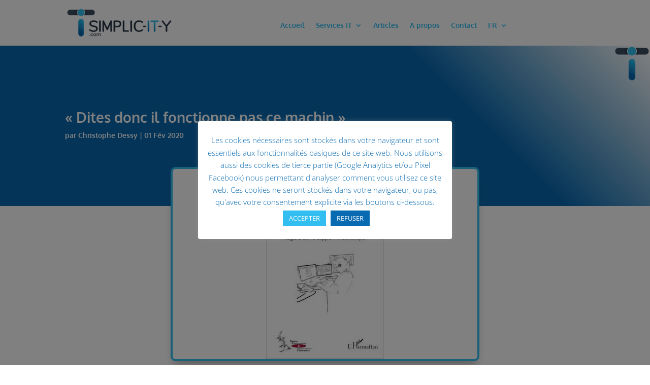

--- FILE ---
content_type: text/css
request_url: https://www.simplic-it-y.com/wp-content/themes/Divi-child/style.css?ver=4.27.5
body_size: -39
content:
/*
Theme Name: Divi Child
Template: Divi
Description: Divi Child Theme
Author: Christophe Dessy
Author URI: https://www.simplic-it-y.com/
*/


--- FILE ---
content_type: text/css
request_url: https://www.simplic-it-y.com/wp-content/et-cache/2050/et-core-unified-tb-10597-tb-10598-tb-16311-deferred-2050.min.css?ver=1765046656
body_size: 279
content:
.et_pb_section_1_tb_header.et_pb_section{padding-top:0px;padding-bottom:0px}.et_pb_section_1_tb_header{z-index:999;position:fixed!important;top:0px;bottom:auto;left:0px;right:auto}body.logged-in.admin-bar .et_pb_section_1_tb_header{top:calc(0px + 32px)}.et_pb_row_1_tb_header{background-color:#FFFFFF}.et_pb_row_1_tb_header.et_pb_row{padding-top:0px!important;padding-bottom:0px!important;padding-top:0px;padding-bottom:0px}.et_pb_row_1_tb_header,body #page-container .et-db #et-boc .et-l .et_pb_row_1_tb_header.et_pb_row,body.et_pb_pagebuilder_layout.single #page-container #et-boc .et-l .et_pb_row_1_tb_header.et_pb_row,body.et_pb_pagebuilder_layout.single.et_full_width_page #page-container #et-boc .et-l .et_pb_row_1_tb_header.et_pb_row{width:100%;max-width:100%}.et_pb_divider_0_tb_header{background-image:linear-gradient(90deg,#32bef0 0%,#086ab1 100%);height:11px}.et_pb_text_0_tb_header.et_pb_text{color:#FFFFFF!important}.et_pb_text_0_tb_header{line-height:1em;text-transform:uppercase;font-size:10px;letter-spacing:1px;line-height:1em;padding-left:12px!important;width:100%;position:absolute!important;top:50%;bottom:auto;left:0px;right:auto;transform:translateY(-50%)}